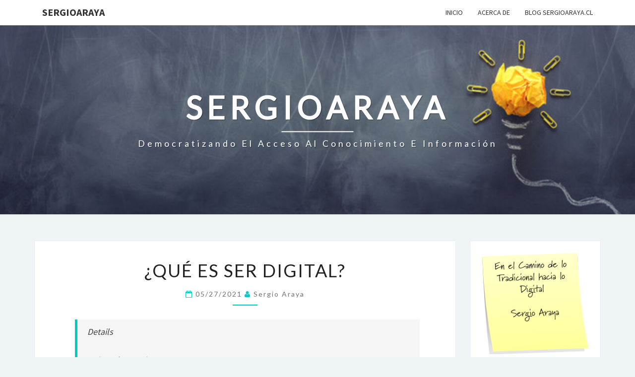

--- FILE ---
content_type: text/html; charset=UTF-8
request_url: https://sergioaraya.cl/index.php/2021/05/27/que-es-ser-digital/
body_size: 12313
content:
<!DOCTYPE html>

<!--[if IE 8]>
<html id="ie8" lang="es-CL">
<![endif]-->
<!--[if !(IE 8) ]><!-->
<html lang="es-CL">
<!--<![endif]-->
<head>
<meta charset="UTF-8" />
<meta name="viewport" content="width=device-width" />
<link rel="profile" href="http://gmpg.org/xfn/11" />
<link rel="pingback" href="https://sergioaraya.cl/xmlrpc.php" />
<title>¿Qué es ser digital? &#8211; SergioAraya</title>
<meta name='robots' content='max-image-preview:large' />
<link rel='dns-prefetch' href='//fonts.googleapis.com' />
<link rel="alternate" type="application/rss+xml" title="SergioAraya &raquo; Feed" href="https://sergioaraya.cl/index.php/feed/" />
<link rel="alternate" type="application/rss+xml" title="SergioAraya &raquo; Feed de comentarios" href="https://sergioaraya.cl/index.php/comments/feed/" />
<link rel="alternate" title="oEmbed (JSON)" type="application/json+oembed" href="https://sergioaraya.cl/index.php/wp-json/oembed/1.0/embed?url=https%3A%2F%2Fsergioaraya.cl%2Findex.php%2F2021%2F05%2F27%2Fque-es-ser-digital%2F" />
<link rel="alternate" title="oEmbed (XML)" type="text/xml+oembed" href="https://sergioaraya.cl/index.php/wp-json/oembed/1.0/embed?url=https%3A%2F%2Fsergioaraya.cl%2Findex.php%2F2021%2F05%2F27%2Fque-es-ser-digital%2F&#038;format=xml" />
<style id='wp-img-auto-sizes-contain-inline-css' type='text/css'>
img:is([sizes=auto i],[sizes^="auto," i]){contain-intrinsic-size:3000px 1500px}
/*# sourceURL=wp-img-auto-sizes-contain-inline-css */
</style>
<style id='wp-emoji-styles-inline-css' type='text/css'>

	img.wp-smiley, img.emoji {
		display: inline !important;
		border: none !important;
		box-shadow: none !important;
		height: 1em !important;
		width: 1em !important;
		margin: 0 0.07em !important;
		vertical-align: -0.1em !important;
		background: none !important;
		padding: 0 !important;
	}
/*# sourceURL=wp-emoji-styles-inline-css */
</style>
<style id='wp-block-library-inline-css' type='text/css'>
:root{--wp-block-synced-color:#7a00df;--wp-block-synced-color--rgb:122,0,223;--wp-bound-block-color:var(--wp-block-synced-color);--wp-editor-canvas-background:#ddd;--wp-admin-theme-color:#007cba;--wp-admin-theme-color--rgb:0,124,186;--wp-admin-theme-color-darker-10:#006ba1;--wp-admin-theme-color-darker-10--rgb:0,107,160.5;--wp-admin-theme-color-darker-20:#005a87;--wp-admin-theme-color-darker-20--rgb:0,90,135;--wp-admin-border-width-focus:2px}@media (min-resolution:192dpi){:root{--wp-admin-border-width-focus:1.5px}}.wp-element-button{cursor:pointer}:root .has-very-light-gray-background-color{background-color:#eee}:root .has-very-dark-gray-background-color{background-color:#313131}:root .has-very-light-gray-color{color:#eee}:root .has-very-dark-gray-color{color:#313131}:root .has-vivid-green-cyan-to-vivid-cyan-blue-gradient-background{background:linear-gradient(135deg,#00d084,#0693e3)}:root .has-purple-crush-gradient-background{background:linear-gradient(135deg,#34e2e4,#4721fb 50%,#ab1dfe)}:root .has-hazy-dawn-gradient-background{background:linear-gradient(135deg,#faaca8,#dad0ec)}:root .has-subdued-olive-gradient-background{background:linear-gradient(135deg,#fafae1,#67a671)}:root .has-atomic-cream-gradient-background{background:linear-gradient(135deg,#fdd79a,#004a59)}:root .has-nightshade-gradient-background{background:linear-gradient(135deg,#330968,#31cdcf)}:root .has-midnight-gradient-background{background:linear-gradient(135deg,#020381,#2874fc)}:root{--wp--preset--font-size--normal:16px;--wp--preset--font-size--huge:42px}.has-regular-font-size{font-size:1em}.has-larger-font-size{font-size:2.625em}.has-normal-font-size{font-size:var(--wp--preset--font-size--normal)}.has-huge-font-size{font-size:var(--wp--preset--font-size--huge)}.has-text-align-center{text-align:center}.has-text-align-left{text-align:left}.has-text-align-right{text-align:right}.has-fit-text{white-space:nowrap!important}#end-resizable-editor-section{display:none}.aligncenter{clear:both}.items-justified-left{justify-content:flex-start}.items-justified-center{justify-content:center}.items-justified-right{justify-content:flex-end}.items-justified-space-between{justify-content:space-between}.screen-reader-text{border:0;clip-path:inset(50%);height:1px;margin:-1px;overflow:hidden;padding:0;position:absolute;width:1px;word-wrap:normal!important}.screen-reader-text:focus{background-color:#ddd;clip-path:none;color:#444;display:block;font-size:1em;height:auto;left:5px;line-height:normal;padding:15px 23px 14px;text-decoration:none;top:5px;width:auto;z-index:100000}html :where(.has-border-color){border-style:solid}html :where([style*=border-top-color]){border-top-style:solid}html :where([style*=border-right-color]){border-right-style:solid}html :where([style*=border-bottom-color]){border-bottom-style:solid}html :where([style*=border-left-color]){border-left-style:solid}html :where([style*=border-width]){border-style:solid}html :where([style*=border-top-width]){border-top-style:solid}html :where([style*=border-right-width]){border-right-style:solid}html :where([style*=border-bottom-width]){border-bottom-style:solid}html :where([style*=border-left-width]){border-left-style:solid}html :where(img[class*=wp-image-]){height:auto;max-width:100%}:where(figure){margin:0 0 1em}html :where(.is-position-sticky){--wp-admin--admin-bar--position-offset:var(--wp-admin--admin-bar--height,0px)}@media screen and (max-width:600px){html :where(.is-position-sticky){--wp-admin--admin-bar--position-offset:0px}}

/*# sourceURL=wp-block-library-inline-css */
</style><style id='wp-block-image-inline-css' type='text/css'>
.wp-block-image>a,.wp-block-image>figure>a{display:inline-block}.wp-block-image img{box-sizing:border-box;height:auto;max-width:100%;vertical-align:bottom}@media not (prefers-reduced-motion){.wp-block-image img.hide{visibility:hidden}.wp-block-image img.show{animation:show-content-image .4s}}.wp-block-image[style*=border-radius] img,.wp-block-image[style*=border-radius]>a{border-radius:inherit}.wp-block-image.has-custom-border img{box-sizing:border-box}.wp-block-image.aligncenter{text-align:center}.wp-block-image.alignfull>a,.wp-block-image.alignwide>a{width:100%}.wp-block-image.alignfull img,.wp-block-image.alignwide img{height:auto;width:100%}.wp-block-image .aligncenter,.wp-block-image .alignleft,.wp-block-image .alignright,.wp-block-image.aligncenter,.wp-block-image.alignleft,.wp-block-image.alignright{display:table}.wp-block-image .aligncenter>figcaption,.wp-block-image .alignleft>figcaption,.wp-block-image .alignright>figcaption,.wp-block-image.aligncenter>figcaption,.wp-block-image.alignleft>figcaption,.wp-block-image.alignright>figcaption{caption-side:bottom;display:table-caption}.wp-block-image .alignleft{float:left;margin:.5em 1em .5em 0}.wp-block-image .alignright{float:right;margin:.5em 0 .5em 1em}.wp-block-image .aligncenter{margin-left:auto;margin-right:auto}.wp-block-image :where(figcaption){margin-bottom:1em;margin-top:.5em}.wp-block-image.is-style-circle-mask img{border-radius:9999px}@supports ((-webkit-mask-image:none) or (mask-image:none)) or (-webkit-mask-image:none){.wp-block-image.is-style-circle-mask img{border-radius:0;-webkit-mask-image:url('data:image/svg+xml;utf8,<svg viewBox="0 0 100 100" xmlns="http://www.w3.org/2000/svg"><circle cx="50" cy="50" r="50"/></svg>');mask-image:url('data:image/svg+xml;utf8,<svg viewBox="0 0 100 100" xmlns="http://www.w3.org/2000/svg"><circle cx="50" cy="50" r="50"/></svg>');mask-mode:alpha;-webkit-mask-position:center;mask-position:center;-webkit-mask-repeat:no-repeat;mask-repeat:no-repeat;-webkit-mask-size:contain;mask-size:contain}}:root :where(.wp-block-image.is-style-rounded img,.wp-block-image .is-style-rounded img){border-radius:9999px}.wp-block-image figure{margin:0}.wp-lightbox-container{display:flex;flex-direction:column;position:relative}.wp-lightbox-container img{cursor:zoom-in}.wp-lightbox-container img:hover+button{opacity:1}.wp-lightbox-container button{align-items:center;backdrop-filter:blur(16px) saturate(180%);background-color:#5a5a5a40;border:none;border-radius:4px;cursor:zoom-in;display:flex;height:20px;justify-content:center;opacity:0;padding:0;position:absolute;right:16px;text-align:center;top:16px;width:20px;z-index:100}@media not (prefers-reduced-motion){.wp-lightbox-container button{transition:opacity .2s ease}}.wp-lightbox-container button:focus-visible{outline:3px auto #5a5a5a40;outline:3px auto -webkit-focus-ring-color;outline-offset:3px}.wp-lightbox-container button:hover{cursor:pointer;opacity:1}.wp-lightbox-container button:focus{opacity:1}.wp-lightbox-container button:focus,.wp-lightbox-container button:hover,.wp-lightbox-container button:not(:hover):not(:active):not(.has-background){background-color:#5a5a5a40;border:none}.wp-lightbox-overlay{box-sizing:border-box;cursor:zoom-out;height:100vh;left:0;overflow:hidden;position:fixed;top:0;visibility:hidden;width:100%;z-index:100000}.wp-lightbox-overlay .close-button{align-items:center;cursor:pointer;display:flex;justify-content:center;min-height:40px;min-width:40px;padding:0;position:absolute;right:calc(env(safe-area-inset-right) + 16px);top:calc(env(safe-area-inset-top) + 16px);z-index:5000000}.wp-lightbox-overlay .close-button:focus,.wp-lightbox-overlay .close-button:hover,.wp-lightbox-overlay .close-button:not(:hover):not(:active):not(.has-background){background:none;border:none}.wp-lightbox-overlay .lightbox-image-container{height:var(--wp--lightbox-container-height);left:50%;overflow:hidden;position:absolute;top:50%;transform:translate(-50%,-50%);transform-origin:top left;width:var(--wp--lightbox-container-width);z-index:9999999999}.wp-lightbox-overlay .wp-block-image{align-items:center;box-sizing:border-box;display:flex;height:100%;justify-content:center;margin:0;position:relative;transform-origin:0 0;width:100%;z-index:3000000}.wp-lightbox-overlay .wp-block-image img{height:var(--wp--lightbox-image-height);min-height:var(--wp--lightbox-image-height);min-width:var(--wp--lightbox-image-width);width:var(--wp--lightbox-image-width)}.wp-lightbox-overlay .wp-block-image figcaption{display:none}.wp-lightbox-overlay button{background:none;border:none}.wp-lightbox-overlay .scrim{background-color:#fff;height:100%;opacity:.9;position:absolute;width:100%;z-index:2000000}.wp-lightbox-overlay.active{visibility:visible}@media not (prefers-reduced-motion){.wp-lightbox-overlay.active{animation:turn-on-visibility .25s both}.wp-lightbox-overlay.active img{animation:turn-on-visibility .35s both}.wp-lightbox-overlay.show-closing-animation:not(.active){animation:turn-off-visibility .35s both}.wp-lightbox-overlay.show-closing-animation:not(.active) img{animation:turn-off-visibility .25s both}.wp-lightbox-overlay.zoom.active{animation:none;opacity:1;visibility:visible}.wp-lightbox-overlay.zoom.active .lightbox-image-container{animation:lightbox-zoom-in .4s}.wp-lightbox-overlay.zoom.active .lightbox-image-container img{animation:none}.wp-lightbox-overlay.zoom.active .scrim{animation:turn-on-visibility .4s forwards}.wp-lightbox-overlay.zoom.show-closing-animation:not(.active){animation:none}.wp-lightbox-overlay.zoom.show-closing-animation:not(.active) .lightbox-image-container{animation:lightbox-zoom-out .4s}.wp-lightbox-overlay.zoom.show-closing-animation:not(.active) .lightbox-image-container img{animation:none}.wp-lightbox-overlay.zoom.show-closing-animation:not(.active) .scrim{animation:turn-off-visibility .4s forwards}}@keyframes show-content-image{0%{visibility:hidden}99%{visibility:hidden}to{visibility:visible}}@keyframes turn-on-visibility{0%{opacity:0}to{opacity:1}}@keyframes turn-off-visibility{0%{opacity:1;visibility:visible}99%{opacity:0;visibility:visible}to{opacity:0;visibility:hidden}}@keyframes lightbox-zoom-in{0%{transform:translate(calc((-100vw + var(--wp--lightbox-scrollbar-width))/2 + var(--wp--lightbox-initial-left-position)),calc(-50vh + var(--wp--lightbox-initial-top-position))) scale(var(--wp--lightbox-scale))}to{transform:translate(-50%,-50%) scale(1)}}@keyframes lightbox-zoom-out{0%{transform:translate(-50%,-50%) scale(1);visibility:visible}99%{visibility:visible}to{transform:translate(calc((-100vw + var(--wp--lightbox-scrollbar-width))/2 + var(--wp--lightbox-initial-left-position)),calc(-50vh + var(--wp--lightbox-initial-top-position))) scale(var(--wp--lightbox-scale));visibility:hidden}}
/*# sourceURL=https://sergioaraya.cl/wp-includes/blocks/image/style.min.css */
</style>
<style id='wp-block-list-inline-css' type='text/css'>
ol,ul{box-sizing:border-box}:root :where(.wp-block-list.has-background){padding:1.25em 2.375em}
/*# sourceURL=https://sergioaraya.cl/wp-includes/blocks/list/style.min.css */
</style>
<style id='wp-block-paragraph-inline-css' type='text/css'>
.is-small-text{font-size:.875em}.is-regular-text{font-size:1em}.is-large-text{font-size:2.25em}.is-larger-text{font-size:3em}.has-drop-cap:not(:focus):first-letter{float:left;font-size:8.4em;font-style:normal;font-weight:100;line-height:.68;margin:.05em .1em 0 0;text-transform:uppercase}body.rtl .has-drop-cap:not(:focus):first-letter{float:none;margin-left:.1em}p.has-drop-cap.has-background{overflow:hidden}:root :where(p.has-background){padding:1.25em 2.375em}:where(p.has-text-color:not(.has-link-color)) a{color:inherit}p.has-text-align-left[style*="writing-mode:vertical-lr"],p.has-text-align-right[style*="writing-mode:vertical-rl"]{rotate:180deg}
/*# sourceURL=https://sergioaraya.cl/wp-includes/blocks/paragraph/style.min.css */
</style>
<style id='wp-block-quote-inline-css' type='text/css'>
.wp-block-quote{box-sizing:border-box;overflow-wrap:break-word}.wp-block-quote.is-large:where(:not(.is-style-plain)),.wp-block-quote.is-style-large:where(:not(.is-style-plain)){margin-bottom:1em;padding:0 1em}.wp-block-quote.is-large:where(:not(.is-style-plain)) p,.wp-block-quote.is-style-large:where(:not(.is-style-plain)) p{font-size:1.5em;font-style:italic;line-height:1.6}.wp-block-quote.is-large:where(:not(.is-style-plain)) cite,.wp-block-quote.is-large:where(:not(.is-style-plain)) footer,.wp-block-quote.is-style-large:where(:not(.is-style-plain)) cite,.wp-block-quote.is-style-large:where(:not(.is-style-plain)) footer{font-size:1.125em;text-align:right}.wp-block-quote>cite{display:block}
/*# sourceURL=https://sergioaraya.cl/wp-includes/blocks/quote/style.min.css */
</style>
<style id='global-styles-inline-css' type='text/css'>
:root{--wp--preset--aspect-ratio--square: 1;--wp--preset--aspect-ratio--4-3: 4/3;--wp--preset--aspect-ratio--3-4: 3/4;--wp--preset--aspect-ratio--3-2: 3/2;--wp--preset--aspect-ratio--2-3: 2/3;--wp--preset--aspect-ratio--16-9: 16/9;--wp--preset--aspect-ratio--9-16: 9/16;--wp--preset--color--black: #000000;--wp--preset--color--cyan-bluish-gray: #abb8c3;--wp--preset--color--white: #ffffff;--wp--preset--color--pale-pink: #f78da7;--wp--preset--color--vivid-red: #cf2e2e;--wp--preset--color--luminous-vivid-orange: #ff6900;--wp--preset--color--luminous-vivid-amber: #fcb900;--wp--preset--color--light-green-cyan: #7bdcb5;--wp--preset--color--vivid-green-cyan: #00d084;--wp--preset--color--pale-cyan-blue: #8ed1fc;--wp--preset--color--vivid-cyan-blue: #0693e3;--wp--preset--color--vivid-purple: #9b51e0;--wp--preset--gradient--vivid-cyan-blue-to-vivid-purple: linear-gradient(135deg,rgb(6,147,227) 0%,rgb(155,81,224) 100%);--wp--preset--gradient--light-green-cyan-to-vivid-green-cyan: linear-gradient(135deg,rgb(122,220,180) 0%,rgb(0,208,130) 100%);--wp--preset--gradient--luminous-vivid-amber-to-luminous-vivid-orange: linear-gradient(135deg,rgb(252,185,0) 0%,rgb(255,105,0) 100%);--wp--preset--gradient--luminous-vivid-orange-to-vivid-red: linear-gradient(135deg,rgb(255,105,0) 0%,rgb(207,46,46) 100%);--wp--preset--gradient--very-light-gray-to-cyan-bluish-gray: linear-gradient(135deg,rgb(238,238,238) 0%,rgb(169,184,195) 100%);--wp--preset--gradient--cool-to-warm-spectrum: linear-gradient(135deg,rgb(74,234,220) 0%,rgb(151,120,209) 20%,rgb(207,42,186) 40%,rgb(238,44,130) 60%,rgb(251,105,98) 80%,rgb(254,248,76) 100%);--wp--preset--gradient--blush-light-purple: linear-gradient(135deg,rgb(255,206,236) 0%,rgb(152,150,240) 100%);--wp--preset--gradient--blush-bordeaux: linear-gradient(135deg,rgb(254,205,165) 0%,rgb(254,45,45) 50%,rgb(107,0,62) 100%);--wp--preset--gradient--luminous-dusk: linear-gradient(135deg,rgb(255,203,112) 0%,rgb(199,81,192) 50%,rgb(65,88,208) 100%);--wp--preset--gradient--pale-ocean: linear-gradient(135deg,rgb(255,245,203) 0%,rgb(182,227,212) 50%,rgb(51,167,181) 100%);--wp--preset--gradient--electric-grass: linear-gradient(135deg,rgb(202,248,128) 0%,rgb(113,206,126) 100%);--wp--preset--gradient--midnight: linear-gradient(135deg,rgb(2,3,129) 0%,rgb(40,116,252) 100%);--wp--preset--font-size--small: 13px;--wp--preset--font-size--medium: 20px;--wp--preset--font-size--large: 36px;--wp--preset--font-size--x-large: 42px;--wp--preset--spacing--20: 0.44rem;--wp--preset--spacing--30: 0.67rem;--wp--preset--spacing--40: 1rem;--wp--preset--spacing--50: 1.5rem;--wp--preset--spacing--60: 2.25rem;--wp--preset--spacing--70: 3.38rem;--wp--preset--spacing--80: 5.06rem;--wp--preset--shadow--natural: 6px 6px 9px rgba(0, 0, 0, 0.2);--wp--preset--shadow--deep: 12px 12px 50px rgba(0, 0, 0, 0.4);--wp--preset--shadow--sharp: 6px 6px 0px rgba(0, 0, 0, 0.2);--wp--preset--shadow--outlined: 6px 6px 0px -3px rgb(255, 255, 255), 6px 6px rgb(0, 0, 0);--wp--preset--shadow--crisp: 6px 6px 0px rgb(0, 0, 0);}:where(.is-layout-flex){gap: 0.5em;}:where(.is-layout-grid){gap: 0.5em;}body .is-layout-flex{display: flex;}.is-layout-flex{flex-wrap: wrap;align-items: center;}.is-layout-flex > :is(*, div){margin: 0;}body .is-layout-grid{display: grid;}.is-layout-grid > :is(*, div){margin: 0;}:where(.wp-block-columns.is-layout-flex){gap: 2em;}:where(.wp-block-columns.is-layout-grid){gap: 2em;}:where(.wp-block-post-template.is-layout-flex){gap: 1.25em;}:where(.wp-block-post-template.is-layout-grid){gap: 1.25em;}.has-black-color{color: var(--wp--preset--color--black) !important;}.has-cyan-bluish-gray-color{color: var(--wp--preset--color--cyan-bluish-gray) !important;}.has-white-color{color: var(--wp--preset--color--white) !important;}.has-pale-pink-color{color: var(--wp--preset--color--pale-pink) !important;}.has-vivid-red-color{color: var(--wp--preset--color--vivid-red) !important;}.has-luminous-vivid-orange-color{color: var(--wp--preset--color--luminous-vivid-orange) !important;}.has-luminous-vivid-amber-color{color: var(--wp--preset--color--luminous-vivid-amber) !important;}.has-light-green-cyan-color{color: var(--wp--preset--color--light-green-cyan) !important;}.has-vivid-green-cyan-color{color: var(--wp--preset--color--vivid-green-cyan) !important;}.has-pale-cyan-blue-color{color: var(--wp--preset--color--pale-cyan-blue) !important;}.has-vivid-cyan-blue-color{color: var(--wp--preset--color--vivid-cyan-blue) !important;}.has-vivid-purple-color{color: var(--wp--preset--color--vivid-purple) !important;}.has-black-background-color{background-color: var(--wp--preset--color--black) !important;}.has-cyan-bluish-gray-background-color{background-color: var(--wp--preset--color--cyan-bluish-gray) !important;}.has-white-background-color{background-color: var(--wp--preset--color--white) !important;}.has-pale-pink-background-color{background-color: var(--wp--preset--color--pale-pink) !important;}.has-vivid-red-background-color{background-color: var(--wp--preset--color--vivid-red) !important;}.has-luminous-vivid-orange-background-color{background-color: var(--wp--preset--color--luminous-vivid-orange) !important;}.has-luminous-vivid-amber-background-color{background-color: var(--wp--preset--color--luminous-vivid-amber) !important;}.has-light-green-cyan-background-color{background-color: var(--wp--preset--color--light-green-cyan) !important;}.has-vivid-green-cyan-background-color{background-color: var(--wp--preset--color--vivid-green-cyan) !important;}.has-pale-cyan-blue-background-color{background-color: var(--wp--preset--color--pale-cyan-blue) !important;}.has-vivid-cyan-blue-background-color{background-color: var(--wp--preset--color--vivid-cyan-blue) !important;}.has-vivid-purple-background-color{background-color: var(--wp--preset--color--vivid-purple) !important;}.has-black-border-color{border-color: var(--wp--preset--color--black) !important;}.has-cyan-bluish-gray-border-color{border-color: var(--wp--preset--color--cyan-bluish-gray) !important;}.has-white-border-color{border-color: var(--wp--preset--color--white) !important;}.has-pale-pink-border-color{border-color: var(--wp--preset--color--pale-pink) !important;}.has-vivid-red-border-color{border-color: var(--wp--preset--color--vivid-red) !important;}.has-luminous-vivid-orange-border-color{border-color: var(--wp--preset--color--luminous-vivid-orange) !important;}.has-luminous-vivid-amber-border-color{border-color: var(--wp--preset--color--luminous-vivid-amber) !important;}.has-light-green-cyan-border-color{border-color: var(--wp--preset--color--light-green-cyan) !important;}.has-vivid-green-cyan-border-color{border-color: var(--wp--preset--color--vivid-green-cyan) !important;}.has-pale-cyan-blue-border-color{border-color: var(--wp--preset--color--pale-cyan-blue) !important;}.has-vivid-cyan-blue-border-color{border-color: var(--wp--preset--color--vivid-cyan-blue) !important;}.has-vivid-purple-border-color{border-color: var(--wp--preset--color--vivid-purple) !important;}.has-vivid-cyan-blue-to-vivid-purple-gradient-background{background: var(--wp--preset--gradient--vivid-cyan-blue-to-vivid-purple) !important;}.has-light-green-cyan-to-vivid-green-cyan-gradient-background{background: var(--wp--preset--gradient--light-green-cyan-to-vivid-green-cyan) !important;}.has-luminous-vivid-amber-to-luminous-vivid-orange-gradient-background{background: var(--wp--preset--gradient--luminous-vivid-amber-to-luminous-vivid-orange) !important;}.has-luminous-vivid-orange-to-vivid-red-gradient-background{background: var(--wp--preset--gradient--luminous-vivid-orange-to-vivid-red) !important;}.has-very-light-gray-to-cyan-bluish-gray-gradient-background{background: var(--wp--preset--gradient--very-light-gray-to-cyan-bluish-gray) !important;}.has-cool-to-warm-spectrum-gradient-background{background: var(--wp--preset--gradient--cool-to-warm-spectrum) !important;}.has-blush-light-purple-gradient-background{background: var(--wp--preset--gradient--blush-light-purple) !important;}.has-blush-bordeaux-gradient-background{background: var(--wp--preset--gradient--blush-bordeaux) !important;}.has-luminous-dusk-gradient-background{background: var(--wp--preset--gradient--luminous-dusk) !important;}.has-pale-ocean-gradient-background{background: var(--wp--preset--gradient--pale-ocean) !important;}.has-electric-grass-gradient-background{background: var(--wp--preset--gradient--electric-grass) !important;}.has-midnight-gradient-background{background: var(--wp--preset--gradient--midnight) !important;}.has-small-font-size{font-size: var(--wp--preset--font-size--small) !important;}.has-medium-font-size{font-size: var(--wp--preset--font-size--medium) !important;}.has-large-font-size{font-size: var(--wp--preset--font-size--large) !important;}.has-x-large-font-size{font-size: var(--wp--preset--font-size--x-large) !important;}
/*# sourceURL=global-styles-inline-css */
</style>

<style id='classic-theme-styles-inline-css' type='text/css'>
/*! This file is auto-generated */
.wp-block-button__link{color:#fff;background-color:#32373c;border-radius:9999px;box-shadow:none;text-decoration:none;padding:calc(.667em + 2px) calc(1.333em + 2px);font-size:1.125em}.wp-block-file__button{background:#32373c;color:#fff;text-decoration:none}
/*# sourceURL=/wp-includes/css/classic-themes.min.css */
</style>
<link rel='stylesheet' id='bootstrap-css' href='https://sergioaraya.cl/wp-content/themes/nisarg/css/bootstrap.css?ver=6.9' type='text/css' media='all' />
<link rel='stylesheet' id='font-awesome-css' href='https://sergioaraya.cl/wp-content/themes/nisarg/font-awesome/css/font-awesome.min.css?ver=6.9' type='text/css' media='all' />
<link rel='stylesheet' id='nisarg-style-css' href='https://sergioaraya.cl/wp-content/themes/nisarg/style.css?ver=6.9' type='text/css' media='all' />
<style id='nisarg-style-inline-css' type='text/css'>
	/* Color Scheme */

	/* Accent Color */

	a:active,
	a:hover,
	a:focus {
	    color: #00ccc5;
	}

	.main-navigation .primary-menu > li > a:hover, .main-navigation .primary-menu > li > a:focus {
		color: #00ccc5;
	}
	
	.main-navigation .primary-menu .sub-menu .current_page_item > a,
	.main-navigation .primary-menu .sub-menu .current-menu-item > a {
		color: #00ccc5;
	}
	.main-navigation .primary-menu .sub-menu .current_page_item > a:hover,
	.main-navigation .primary-menu .sub-menu .current_page_item > a:focus,
	.main-navigation .primary-menu .sub-menu .current-menu-item > a:hover,
	.main-navigation .primary-menu .sub-menu .current-menu-item > a:focus {
		background-color: #fff;
		color: #00ccc5;
	}
	.dropdown-toggle:hover,
	.dropdown-toggle:focus {
		color: #00ccc5;
	}
	.pagination .current,
	.dark .pagination .current {
		background-color: #00ccc5;
		border: 1px solid #00ccc5;
	}
	blockquote {
		border-color: #00ccc5;
	}
	@media (min-width: 768px){
		.main-navigation .primary-menu > .current_page_item > a,
		.main-navigation .primary-menu > .current_page_item > a:hover,
		.main-navigation .primary-menu > .current_page_item > a:focus,
		.main-navigation .primary-menu > .current-menu-item > a,
		.main-navigation .primary-menu > .current-menu-item > a:hover,
		.main-navigation .primary-menu > .current-menu-item > a:focus,
		.main-navigation .primary-menu > .current_page_ancestor > a,
		.main-navigation .primary-menu > .current_page_ancestor > a:hover,
		.main-navigation .primary-menu > .current_page_ancestor > a:focus,
		.main-navigation .primary-menu > .current-menu-ancestor > a,
		.main-navigation .primary-menu > .current-menu-ancestor > a:hover,
		.main-navigation .primary-menu > .current-menu-ancestor > a:focus {
			border-top: 4px solid #00ccc5;
		}
		.main-navigation ul ul a:hover,
		.main-navigation ul ul a.focus {
			color: #fff;
			background-color: #00ccc5;
		}
	}

	.main-navigation .primary-menu > .open > a, .main-navigation .primary-menu > .open > a:hover, .main-navigation .primary-menu > .open > a:focus {
		color: #00ccc5;
	}

	.main-navigation .primary-menu > li > .sub-menu  li > a:hover,
	.main-navigation .primary-menu > li > .sub-menu  li > a:focus {
		color: #fff;
		background-color: #00ccc5;
	}

	@media (max-width: 767px) {
		.main-navigation .primary-menu .open .sub-menu > li > a:hover {
			color: #fff;
			background-color: #00ccc5;
		}
	}

	.sticky-post{
		color: #fff;
	    background: #00ccc5; 
	}
	
	.entry-title a:hover,
	.entry-title a:focus{
	    color: #00ccc5;
	}

	.entry-header .entry-meta::after{
	    background: #00ccc5;
	}

	.fa {
		color: #00ccc5;
	}

	.btn-default{
		border-bottom: 1px solid #00ccc5;
	}

	.btn-default:hover, .btn-default:focus{
	    border-bottom: 1px solid #00ccc5;
	    background-color: #00ccc5;
	}

	.nav-previous:hover, .nav-next:hover{
	    border: 1px solid #00ccc5;
	    background-color: #00ccc5;
	}

	.next-post a:hover,.prev-post a:hover{
	    color: #00ccc5;
	}

	.posts-navigation .next-post a:hover .fa, .posts-navigation .prev-post a:hover .fa{
	    color: #00ccc5;
	}


	#secondary .widget-title::after{
		position: absolute;
	    width: 50px;
	    display: block;
	    height: 4px;    
	    bottom: -15px;
		background-color: #00ccc5;
	    content: "";
	}

	#secondary .widget a:hover,
	#secondary .widget a:focus,
	.dark #secondary .widget #recentcomments a:hover,
	.dark #secondary .widget #recentcomments a:focus {
		color: #00ccc5;
	}

	#secondary .widget_calendar tbody a {
		color: #fff;
		padding: 0.2em;
	    background-color: #00ccc5;
	}

	#secondary .widget_calendar tbody a:hover{
		color: #fff;
	    padding: 0.2em;
	    background-color: #00ccc5;  
	}	

	.dark .comment-respond #submit,
	.dark .main-navigation .menu-toggle:hover, 
	.dark .main-navigation .menu-toggle:focus,
	.dark html input[type="button"], 
	.dark input[type="reset"], 
	.dark input[type="submit"] {
		background: #00ccc5;
		color: #fff;
	}
	
	.dark a {
		color: #00ccc5;
	}

/*# sourceURL=nisarg-style-inline-css */
</style>
<link rel='stylesheet' id='nisarg-google-fonts-css' href='https://fonts.googleapis.com/css?family=Source+Sans+Pro%3A400%2C700%7CLato%3A400&#038;display=swap' type='text/css' media='all' />
<script type="text/javascript" src="https://sergioaraya.cl/wp-includes/js/jquery/jquery.min.js?ver=3.7.1" id="jquery-core-js"></script>
<script type="text/javascript" src="https://sergioaraya.cl/wp-includes/js/jquery/jquery-migrate.min.js?ver=3.4.1" id="jquery-migrate-js"></script>
<link rel="https://api.w.org/" href="https://sergioaraya.cl/index.php/wp-json/" /><link rel="alternate" title="JSON" type="application/json" href="https://sergioaraya.cl/index.php/wp-json/wp/v2/posts/81" /><link rel="EditURI" type="application/rsd+xml" title="RSD" href="https://sergioaraya.cl/xmlrpc.php?rsd" />
<meta name="generator" content="WordPress 6.9" />
<link rel="canonical" href="https://sergioaraya.cl/index.php/2021/05/27/que-es-ser-digital/" />
<link rel='shortlink' href='https://sergioaraya.cl/?p=81' />

<style type="text/css">
        .site-header { background: #5bcbd3; }
</style>


	<style type="text/css">
		body,
		button,
		input,
		select,
		textarea {
		    font-family:  'Source Sans Pro',-apple-system,BlinkMacSystemFont,"Segoe UI",Roboto,Oxygen-Sans,Ubuntu,Cantarell,"Helvetica Neue",sans-serif;
		    font-weight: 400;
		    font-style: normal; 
		}
		h1,h2,h3,h4,h5,h6 {
	    	font-family: 'Lato',-apple-system,BlinkMacSystemFont,"Segoe UI",Roboto,Oxygen-Sans,Ubuntu,Cantarell,"Helvetica Neue",sans-serif;
	    	font-weight: 400;
	    	font-style: normal;
	    }
	    .navbar-brand,
	    #site-navigation.main-navigation ul {
	    	font-family: 'Source Sans Pro',-apple-system,BlinkMacSystemFont,"Segoe UI",Roboto,Oxygen-Sans,Ubuntu,Cantarell,"Helvetica Neue",sans-serif;
	    }
	    #site-navigation.main-navigation ul {
	    	font-weight: 400;
	    	font-style: normal;
	    }
	</style>

			<style type="text/css" id="nisarg-header-css">
					.site-header {
				background: url(https://sergioaraya.cl/wp-content/uploads/2021/05/cropped-240_F_290713506_fperLfq82rJKk08nwu37ovRoyBNIrWYM.jpg) no-repeat scroll top;
				background-size: cover;
			}
			@media (min-width: 320px) and (max-width: 359px ) {
				.site-header {
					height: 95px;
				}
			}
			@media (min-width: 360px) and (max-width: 767px ) {
				.site-header {
					height: 107px;
				}
			}
			@media (min-width: 768px) and (max-width: 979px ) {
				.site-header {
					height: 228px;
				}
			}
			@media (min-width: 980px) and (max-width: 1279px ){
				.site-header {
					height: 292px;
				}
			}
			@media (min-width: 1280px) and (max-width: 1365px ){
				.site-header {
					height: 381px;
				}
			}
			@media (min-width: 1366px) and (max-width: 1439px ){
				.site-header {
					height: 407px;
				}
			}
			@media (min-width: 1440px) and (max-width: 1599px ) {
				.site-header {
					height: 429px;
				}
			}
			@media (min-width: 1600px) and (max-width: 1919px ) {
				.site-header {
					height: 476px;
				}
			}
			@media (min-width: 1920px) and (max-width: 2559px ) {
				.site-header {
					height: 572px;
				}
			}
			@media (min-width: 2560px)  and (max-width: 2879px ) {
				.site-header {
					height: 763px;
				}
			}
			@media (min-width: 2880px) {
				.site-header {
					height: 858px;
				}
			}
			.site-header{
				-webkit-box-shadow: 0px 0px 2px 1px rgba(182,182,182,0.3);
		    	-moz-box-shadow: 0px 0px 2px 1px rgba(182,182,182,0.3);
		    	-o-box-shadow: 0px 0px 2px 1px rgba(182,182,182,0.3);
		    	box-shadow: 0px 0px 2px 1px rgba(182,182,182,0.3);
			}
					.site-title,
			.site-description,
			.dark .site-title,
			.dark .site-description {
				color: #ffffff;
			}
			.site-title::after{
				background: #ffffff;
				content:"";
			}
		</style>
		<style type="text/css" id="custom-background-css">
body.custom-background { background-color: #eff4f7; }
</style>
	</head>
<body class="wp-singular post-template-default single single-post postid-81 single-format-standard custom-background wp-embed-responsive wp-theme-nisarg light">
<div id="page" class="hfeed site">
<header id="masthead"   role="banner">
	<nav id="site-navigation" class="main-navigation navbar-fixed-top navbar-left" role="navigation">
		<!-- Brand and toggle get grouped for better mobile display -->
		<div class="container" id="navigation_menu">
			<div class="navbar-header">
									<button type="button" class="menu-toggle" data-toggle="collapse" data-target=".navbar-ex1-collapse">
						<span class="sr-only">Toggle navigation</span>
						<span class="icon-bar"></span> 
						<span class="icon-bar"></span>
						<span class="icon-bar"></span>
					</button>
									<a class="navbar-brand" href="https://sergioaraya.cl/">SergioAraya</a>
			</div><!-- .navbar-header -->
			<div class="collapse navbar-collapse navbar-ex1-collapse"><ul id="menu-menu" class="primary-menu"><li id="menu-item-43" class="menu-item menu-item-type-custom menu-item-object-custom menu-item-43"><a href="http://sergioaraya.samtecno.cl">Inicio</a></li>
<li id="menu-item-45" class="menu-item menu-item-type-post_type menu-item-object-page menu-item-45"><a href="https://sergioaraya.cl/index.php/acerca-de/">Acerca de</a></li>
<li id="menu-item-281" class="menu-item menu-item-type-post_type menu-item-object-page menu-item-281"><a href="https://sergioaraya.cl/index.php/blog-sergioaraya-cl/">Blog SergioAraya.cl</a></li>
</ul></div>		</div><!--#container-->
	</nav>
	<div id="cc_spacer"></div><!-- used to clear fixed navigation by the themes js -->

		<div class="site-header">
		<div class="site-branding">
			<a class="home-link" href="https://sergioaraya.cl/" title="SergioAraya" rel="home">
				<h1 class="site-title">SergioAraya</h1>
				<h2 class="site-description">Democratizando el Acceso al Conocimiento e Información</h2>
			</a>
		</div><!--.site-branding-->
	</div><!--.site-header-->
	
</header>
<div id="content" class="site-content">

	<div class="container">
		<div class="row">
			<div id="primary" class="col-md-9 content-area">
				<main id="main" role="main">

									
<article id="post-81"  class="post-content post-81 post type-post status-publish format-standard hentry category-p-m-l category-all">

	
	
	<header class="entry-header">
		<span class="screen-reader-text">¿Qué es ser digital?</span>
					<h1 class="entry-title">¿Qué es ser digital?</h1>
		
				<div class="entry-meta">
			<h5 class="entry-date"><i class="fa fa-calendar-o"></i> <a href="https://sergioaraya.cl/index.php/2021/05/27/que-es-ser-digital/" title="8:27 pm" rel="bookmark"><time class="entry-date" datetime="2021-05-27T20:27:08+00:00" pubdate>05/27/2021 </time></a><span class="byline"><span class="sep"></span><i class="fa fa-user"></i>
<span class="author vcard"><a class="url fn n" href="https://sergioaraya.cl/index.php/author/drxva7qqcb/" title="Ver todas las entradas de Sergio Araya" rel="author">Sergio Araya</a></span></span></h5>
		</div><!-- .entry-meta -->
			</header><!-- .entry-header -->

			<div class="entry-content">
				
<blockquote class="wp-block-quote is-layout-flow wp-block-quote-is-layout-flow"><p>Details</p><cite>Written by Sergio Araya</cite></blockquote>



<p>Cuando hablamos de ser digital se cree&nbsp; que basta con ocupar&nbsp; las últimas tecnologías que existen,&nbsp; sin que nadie entienda el porque debemos hacer eso,&nbsp; muchos clientes&nbsp;&nbsp;que he escuchado, que&nbsp; tienen mucho presupuesto, gastan Millones de USD (Dolares “ Es mas Cool hablar de USD que de Pesos “) para implementar un sitio web, creyendo que lo hará digital.</p>



<p>Como Tip de mi experiencia, lo mas importante para ser digital es creerse el cuento y darse cuenta que el mundo esta cambiando y si o si debemos transformarnos en ser mas rápidos para atender a nuestros usuarios y o clientes.</p>



<div class="wp-block-image"><figure class="aligncenter"><img decoding="async" src="http://localhost/prueba/wp-content/uploads/2021/05/descarga-3.png" alt="La imagen tiene un atributo ALT vacío; su nombre de archivo es descarga-3.png"/></figure></div>



<p>Para ser digital, hablamos de computadores, smarhtphone, innovación, tecnología, etc. esto es en parte cierto, pero solo es una parte de este nuevo Ecosistema, lo digital va más allá,&nbsp;&nbsp;es conectar lugares, personas y cosas, trabajamos&nbsp;&nbsp;e interactuamos, pero lo mas importante de ser digital requiere estar dispuesto si o si a cambiar la forma de hacer negocios maximizando las tecnologías disruptivas que están al alcance de&nbsp; la comunidad, para esto debemos tener claro unos puntos:&nbsp;</p>



<ol class="wp-block-list"><li>Nunca dejar de Desarrollarse.</li><li>Gastar en investigar .</li><li>Democratizar el acceso al conocimiento e información.</li><li>Pensar antes que todo en las personas.</li><li>Generar colaboración entre tecnología y las personas.</li><li>Volcarse en una nueva mirada.</li><li>Generar&nbsp;&nbsp;valor a nuestros Clientes.</li><li>Invitar a participar a todas las partes involucradas, convergiendo en un solo mundo lo antiguo con lo nuevo.</li></ol>



<p>Como lo podemos hacer Posible.</p>



<div class="wp-block-image"><figure class="aligncenter"><img decoding="async" src="http://localhost/prueba/wp-content/uploads/2021/05/descarga-4.png" alt="La imagen tiene un atributo ALT vacío; su nombre de archivo es descarga-4.png"/></figure></div>



<ol class="wp-block-list"><li>Agregando valor a los clientes.<ol><li>Aprender descubriendo así vamos&nbsp;&nbsp;definiendo el problema y su solución en constante ciclo.</li></ol></li><li>Trabajando en equipo.<ol><li>Mayor&nbsp;alineación organizacional,&nbsp;&nbsp;curiosidad y la empatía para poder innovar.</li><li>Multiculturalidad, abierto a nuevos desafíos</li><li>Tolerancia, Respeto, Diversidad, Humildad</li><li>Proactivo, empático, iniciativa y afán de superación.</li></ol></li><li>Midiendo y Evaluando siempre, en constante aprendizaje.</li></ol>



<ol class="wp-block-list"><li>A Validando y optimizando la eficacia del producto</li><li>Creando Prototipos</li><li>Construir iterativamente, probando y definiendo el producto</li><li>Ciclo de prototipo permanente</li></ol>



<div class="wp-block-image"><figure class="aligncenter"><img decoding="async" src="http://localhost/prueba/wp-content/uploads/2021/05/descarga-5.png" alt="La imagen tiene un atributo ALT vacío; su nombre de archivo es descarga-5.png"/></figure></div>



<p>Entonces que es ser Agile?</p>



<ol class="wp-block-list"><li>Satisfacción del cliente</li><li>Bienvenidos los nuevos requisitos</li><li>Entregas Continuas</li><li>Midiendo el Progreso.</li><li>Desarrollando Sostenible</li><li>Trabajando Cercanamente con todo el equipo y todas las personas.</li><li>Conversando cara a cara con las personas</li><li>Motivación y Confianza.</li><li>Excelencia Técnica y buen diseño.</li><li>Simplicidad.</li><li>Autogestión de Equipos.</li><li>Adaptación a circunstancias cambiantes.</li></ol>



<div class="wp-block-image"><figure class="aligncenter"><img decoding="async" src="http://localhost/prueba/wp-content/uploads/2021/05/descarga-6.png" alt="La imagen tiene un atributo ALT vacío; su nombre de archivo es descarga-6.png"/></figure></div>



<p>Recuerda que todos podemos ser ágiles , que no existen barreras de edad,&nbsp; ni conocimiento , solo debes tener ganas en aprender y salir de tu zona de confort, solo debes recordar lo siguiente:</p>



<ol class="wp-block-list"><li>Reinventarse.</li><li>Riámonos mas seguido , tomemos en serio el humor</li><li>Seamos agradecidos</li><li>Aprender a perdonar.</li><li>Seamos amables, es una fuente inagotable de alegría</li><li>Re imaginándose</li><li>Siendo Positivos</li><li>Siendo Flexibles</li><li>Saboreando&nbsp;&nbsp;los placeres de la vida</li><li>Manejando&nbsp;&nbsp;la frustración.</li><li>Pero sobre todo ,&nbsp;<strong>“Creyendo en el éxito”</strong></li></ol>

							</div><!-- .entry-content -->

	<footer class="entry-footer">
		<hr><div class="row"><div class="col-md-6 cattegories"><span class="cat-links"><i class="fa fa-folder-open"></i>
		 <a href="https://sergioaraya.cl/index.php/category/p-m-l/" rel="category tag">Post Más Leídos</a>, <a href="https://sergioaraya.cl/index.php/category/all/" rel="category tag">Todo</a></span></div></div>	</footer><!-- .entry-footer -->
</article><!-- #post-## -->
				</main><!-- #main -->
				<div class="post-navigation">
						<nav class="navigation" role="navigation">
		<h2 class="screen-reader-text">Navegador de artículos</h2>
		<div class="nav-links">
			<div class="row">

			<!-- Get Previous Post -->
			
							<div class="col-md-6 prev-post">
					<a class="" href="https://sergioaraya.cl/index.php/2021/05/27/principios-del-manifiesto-agile-toda-una-declaracion/">
						<span class="next-prev-text">
							<i class="fa fa-angle-left"></i> ANTERIOR 						</span><br>
						Principios del manifiesto Ágile: toda una declaración					</a>
				</div>
			
			<!-- Get Next Post -->
			
							<div class="col-md-6 next-post">
					<a class="" href="https://sergioaraya.cl/index.php/2021/05/27/trabajo-remoto-como-ser-productivo-y-no-morir-en-el-intento/">
						<span class="next-prev-text">
							 SIGUIENTE <i class="fa fa-angle-right"></i>
						</span><br>
						Trabajo Remoto &#8220;Como ser productivo y no morir en el intento&#8221;					</a>
				</div>
						
			</div><!-- row -->
		</div><!-- .nav-links -->
	</nav><!-- .navigation-->
					</div>
				<div class="post-comments">
					Comentarios cerrados.				</div>
							</div><!-- #primary -->
			<div id="secondary" class="col-md-3 sidebar widget-area" role="complementary">
		<aside id="media_image-3" class="widget widget_media_image"><a href="http://sergioaraya.samtecno.cl/index.php/2021/05/27/en-el-camino-de-lo-tradicional-hacia-lo-digital/"><img width="223" height="212" src="https://sergioaraya.cl/wp-content/uploads/2021/05/Post_IT.png" class="image wp-image-47  attachment-full size-full" alt="" style="max-width: 100%; height: auto;" decoding="async" loading="lazy" /></a></aside><aside id="search-4" class="widget widget_search"><h4 class="widget-title">Buscar</h4>
<form role="search" method="get" class="search-form" action="https://sergioaraya.cl/">
	<label>
		<span class="screen-reader-text">Buscar por:</span>
		<input type="search" class="search-field" placeholder="Buscar &hellip;" value="" name="s" title="Buscar por:" /> 
	</label>
	<button type="submit" class="search-submit"><span class="screen-reader-text">Búsqueda</span></button>
</form>
</aside>
		<aside id="recent-posts-4" class="widget widget_recent_entries">
		<h4 class="widget-title">Post Recientes</h4>
		<ul>
											<li>
					<a href="https://sergioaraya.cl/index.php/2026/01/15/la-transformacion-digital-en-el-estado-cuando-la-tecnologia-avanza-mas-rapido-que-la-cultura/">La transformación digital en el Estado: cuando la tecnología avanza más rápido que la cultura</a>
									</li>
											<li>
					<a href="https://sergioaraya.cl/index.php/2025/04/10/aprender-de-los-errores-la-clave-de-la-innovacion-espacial-y-la-transformacion-digital/">Aprender de los Errores: La Clave de la Innovación Espacial y la Transformación Digital</a>
									</li>
											<li>
					<a href="https://sergioaraya.cl/index.php/2024/12/03/agile-no-esta-muerto-pero-lo-estan-matando-los-agilistas/">Agile no está muerto, pero lo están matando los &#8220;Agilistas&#8221;</a>
									</li>
											<li>
					<a href="https://sergioaraya.cl/index.php/2024/01/19/descifrando-las-siglas-cxos-en-el-mundo-empresaria/">Descifrando las Siglas: CxOs en el Mundo Empresaria</a>
									</li>
											<li>
					<a href="https://sergioaraya.cl/index.php/2024/01/19/desafios-y-desaciertos-en-la-modernizacion-hospitalaria-en-una-revolucion-digital-el-caso-del-hospital-claudio-vicuna-de-san-antonio/">Desafíos y Desaciertos en la Modernización Hospitalaria en una revolución digital : El Caso del Hospital Claudio Vicuña de San Antonio</a>
									</li>
					</ul>

		</aside><aside id="categories-4" class="widget widget_categories"><h4 class="widget-title">Categorías</h4>
			<ul>
					<li class="cat-item cat-item-7"><a href="https://sergioaraya.cl/index.php/category/p-a/">Post Antiguos</a>
</li>
	<li class="cat-item cat-item-8"><a href="https://sergioaraya.cl/index.php/category/p-m-l/">Post Más Leídos</a>
</li>
	<li class="cat-item cat-item-9"><a href="https://sergioaraya.cl/index.php/category/t-d-i/">Temas de Interés</a>
</li>
	<li class="cat-item cat-item-1"><a href="https://sergioaraya.cl/index.php/category/all/">Todo</a>
</li>
			</ul>

			</aside><aside id="text-3" class="widget widget_text"><h4 class="widget-title">Encuéntranos</h4>			<div class="textwidget"><p><b>Dirección</b><strong> </strong><br />
Huérfanos 835 ,Piso 3,Oficina 301.<br />
Santiago de Chile</p>
<p><b>Teléfono</b></p>
<p><strong>+56 22 840 9650</strong></p>
<p class="text-gray">+56 9 85346951</p>
</div>
		</aside></div><!-- #secondary .widget-area -->


		</div> <!--.row-->
	</div><!--.container-->
		</div><!-- #content -->
	<footer id="colophon" class="site-footer" role="contentinfo">
		<div class="site-info">
			&copy; 2026			<span class="sep"> | </span>
			Funciona gracias a 			<a href=" http://cl.wordpress.org/" >WordPress</a>
			<span class="sep"> | </span>
			Tema <a href="https://wordpress.org/themes/nisarg/" rel="designer">Nisarg</a>		</div><!-- .site-info -->
	</footer><!-- #colophon -->
</div><!-- #page -->
<script type="speculationrules">
{"prefetch":[{"source":"document","where":{"and":[{"href_matches":"/*"},{"not":{"href_matches":["/wp-*.php","/wp-admin/*","/wp-content/uploads/*","/wp-content/*","/wp-content/plugins/*","/wp-content/themes/nisarg/*","/*\\?(.+)"]}},{"not":{"selector_matches":"a[rel~=\"nofollow\"]"}},{"not":{"selector_matches":".no-prefetch, .no-prefetch a"}}]},"eagerness":"conservative"}]}
</script>
<script type="text/javascript" src="https://sergioaraya.cl/wp-content/themes/nisarg/js/bootstrap.js?ver=6.9" id="bootstrap-js"></script>
<script type="text/javascript" src="https://sergioaraya.cl/wp-content/themes/nisarg/js/navigation.js?ver=6.9" id="nisarg-navigation-js"></script>
<script type="text/javascript" src="https://sergioaraya.cl/wp-content/themes/nisarg/js/skip-link-focus-fix.js?ver=6.9" id="nisarg-skip-link-focus-fix-js"></script>
<script type="text/javascript" id="nisarg-js-js-extra">
/* <![CDATA[ */
var screenReaderText = {"expand":"ampliar el submen\u00fa","collapse":"contraer submen\u00fa"};
//# sourceURL=nisarg-js-js-extra
/* ]]> */
</script>
<script type="text/javascript" src="https://sergioaraya.cl/wp-content/themes/nisarg/js/nisarg.js?ver=6.9" id="nisarg-js-js"></script>
<script id="wp-emoji-settings" type="application/json">
{"baseUrl":"https://s.w.org/images/core/emoji/17.0.2/72x72/","ext":".png","svgUrl":"https://s.w.org/images/core/emoji/17.0.2/svg/","svgExt":".svg","source":{"concatemoji":"https://sergioaraya.cl/wp-includes/js/wp-emoji-release.min.js?ver=6.9"}}
</script>
<script type="module">
/* <![CDATA[ */
/*! This file is auto-generated */
const a=JSON.parse(document.getElementById("wp-emoji-settings").textContent),o=(window._wpemojiSettings=a,"wpEmojiSettingsSupports"),s=["flag","emoji"];function i(e){try{var t={supportTests:e,timestamp:(new Date).valueOf()};sessionStorage.setItem(o,JSON.stringify(t))}catch(e){}}function c(e,t,n){e.clearRect(0,0,e.canvas.width,e.canvas.height),e.fillText(t,0,0);t=new Uint32Array(e.getImageData(0,0,e.canvas.width,e.canvas.height).data);e.clearRect(0,0,e.canvas.width,e.canvas.height),e.fillText(n,0,0);const a=new Uint32Array(e.getImageData(0,0,e.canvas.width,e.canvas.height).data);return t.every((e,t)=>e===a[t])}function p(e,t){e.clearRect(0,0,e.canvas.width,e.canvas.height),e.fillText(t,0,0);var n=e.getImageData(16,16,1,1);for(let e=0;e<n.data.length;e++)if(0!==n.data[e])return!1;return!0}function u(e,t,n,a){switch(t){case"flag":return n(e,"\ud83c\udff3\ufe0f\u200d\u26a7\ufe0f","\ud83c\udff3\ufe0f\u200b\u26a7\ufe0f")?!1:!n(e,"\ud83c\udde8\ud83c\uddf6","\ud83c\udde8\u200b\ud83c\uddf6")&&!n(e,"\ud83c\udff4\udb40\udc67\udb40\udc62\udb40\udc65\udb40\udc6e\udb40\udc67\udb40\udc7f","\ud83c\udff4\u200b\udb40\udc67\u200b\udb40\udc62\u200b\udb40\udc65\u200b\udb40\udc6e\u200b\udb40\udc67\u200b\udb40\udc7f");case"emoji":return!a(e,"\ud83e\u1fac8")}return!1}function f(e,t,n,a){let r;const o=(r="undefined"!=typeof WorkerGlobalScope&&self instanceof WorkerGlobalScope?new OffscreenCanvas(300,150):document.createElement("canvas")).getContext("2d",{willReadFrequently:!0}),s=(o.textBaseline="top",o.font="600 32px Arial",{});return e.forEach(e=>{s[e]=t(o,e,n,a)}),s}function r(e){var t=document.createElement("script");t.src=e,t.defer=!0,document.head.appendChild(t)}a.supports={everything:!0,everythingExceptFlag:!0},new Promise(t=>{let n=function(){try{var e=JSON.parse(sessionStorage.getItem(o));if("object"==typeof e&&"number"==typeof e.timestamp&&(new Date).valueOf()<e.timestamp+604800&&"object"==typeof e.supportTests)return e.supportTests}catch(e){}return null}();if(!n){if("undefined"!=typeof Worker&&"undefined"!=typeof OffscreenCanvas&&"undefined"!=typeof URL&&URL.createObjectURL&&"undefined"!=typeof Blob)try{var e="postMessage("+f.toString()+"("+[JSON.stringify(s),u.toString(),c.toString(),p.toString()].join(",")+"));",a=new Blob([e],{type:"text/javascript"});const r=new Worker(URL.createObjectURL(a),{name:"wpTestEmojiSupports"});return void(r.onmessage=e=>{i(n=e.data),r.terminate(),t(n)})}catch(e){}i(n=f(s,u,c,p))}t(n)}).then(e=>{for(const n in e)a.supports[n]=e[n],a.supports.everything=a.supports.everything&&a.supports[n],"flag"!==n&&(a.supports.everythingExceptFlag=a.supports.everythingExceptFlag&&a.supports[n]);var t;a.supports.everythingExceptFlag=a.supports.everythingExceptFlag&&!a.supports.flag,a.supports.everything||((t=a.source||{}).concatemoji?r(t.concatemoji):t.wpemoji&&t.twemoji&&(r(t.twemoji),r(t.wpemoji)))});
//# sourceURL=https://sergioaraya.cl/wp-includes/js/wp-emoji-loader.min.js
/* ]]> */
</script>
</body>
</html>
